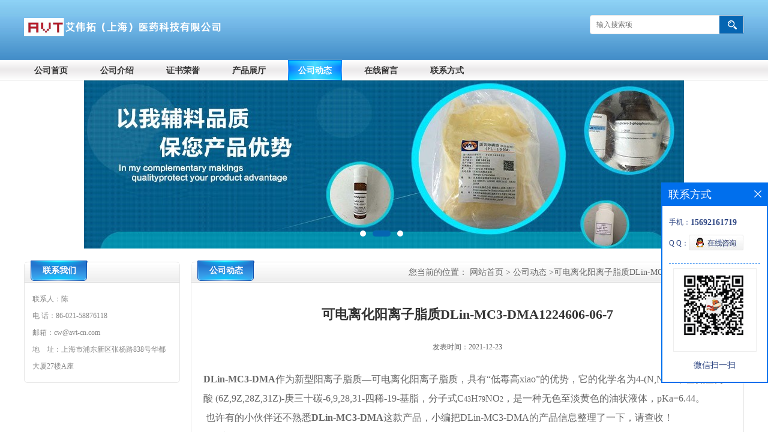

--- FILE ---
content_type: text/html; charset=utf-8
request_url: http://www.sh-avt.com/news/show500500.html
body_size: 6707
content:
<!DOCTYPE html PUBLIC "-//W3C//DTD XHTML 1.0 Transitional//EN" "http://www.w3.org/TR/xhtml1/DTD/xhtml1-transitional.dtd">
<html xmlns="http://www.w3.org/1999/xhtml">
<head>
<meta http-equiv="Content-Type" content="text/html; charset=UTF-8">
<title>可电离化阳离子脂质DLin-MC3-DMA1224606-06-7-艾伟拓(上海)医药科技有限公司</title>
<meta http-equiv="keywords" content="可电离化阳离子脂质DLin-MC3-DMA1224606-06-7">
<meta http-equiv="description" content="DLin-MC3-DMA作为新型阳离子脂质—可电离化阳离子脂质，具有“低毒高xiao”的优势，它的化学名为4-(N,N-二甲基氨基)丁酸 (6Z,9Z,28Z,31Z)-庚三十碳-6,9,28,31-四稀-19-基脂，分子式C43H79NO2，是一种无色至淡黄色的油状液体，pKa=6.44。   也许有的小伙...">


<SCRIPT language=javascript type=text/javascript>
    <!--
    if(window.XMLHttpRequest){
        document.oncontextmenu=function(e){return false;}
        document.onselectstart=function(e){return false;}
    }else if(window.ActiveXObject){
        document.oncontextmenu=new Function('event.returnValue=false;');
        document.onselectstart=new Function('event.returnValue=false;');
    }
    -->
</SCRIPT>
<noscript><iframe src=""></iframe></noscript>
<style>
    body { -moz-user-select: none; }
</style>
<script>
    if(true){
        var curl = window.location.href;
        var defurl = "http://www.sh-avt.com";
        if(curl.indexOf(defurl)<0){
            if (defurl.indexOf("http://")==0){
                curl = curl.replace(defurl.replace("http:","https:"),defurl);
            }else{
                curl = curl.replace(defurl.replace("https:","http:"),defurl);
            }
            window.location.href = curl;
        }
    }
</script>
<link rel="stylesheet" type="text/css" href="/web/mb/cn/gd_mb19/css/base.css">
<link rel="stylesheet" type="text/css" href="/web/mb/cn/gd_mb19/css/top.css">
<link rel="stylesheet" type="text/css" href="/web/mb/cn/gd_mb19/css/bottom.css">
<link rel="stylesheet" type="text/css" href="/web/mb/cn/gd_mb19/css/layout.css">
<script type="text/javascript" src="/web/mb/cn/gd_mb19/js/jquery-1.11.1.min.js"></script>
<script type="text/javascript" src="/web/mb/cn/gd_mb19/js/common.js"></script>
<script type="text/javascript" src="/web/mb/cn/gd_mb19/js/Tony_Tab.js"></script><!--焦点图--></head>
<body>
<div class="header">
 <div class="clearfix top">
  <a href="/" class="logo_l">
		<img src="https://imgcn4.guidechem.com/img/msite/2020/7/7/guide33570$2427aef0a4a0dc_deea.png" alt="艾伟拓(上海)医药科技有限公司" title="上海艾韦特医药科技有限公司-DPPC|DPPG|DMPC|DEPC"/>
    </a>
  <ul class="tp_sech">
   <form name="form_productSearch" id="form_productSearch1" method="get" onsubmit="return searchProduct('product_sokey1');">
	<input type="text" placeholder="输入搜索项"  name="keys" id="product_sokey1" value="" class="tp_t_mx_t1"/>
	<input type="button" value=""  onclick="searchProduct('product_sokey1')" class="tp_t_mx_t2"/>
   </form>
<script src="/web/mb/publicJs/common.js"></script>
<script type="text/javascript">
    function searchProduct(keyid) {
        var inputid="product_sokey";
        if(keyid)inputid=keyid;
        var keys = $("#"+inputid).val();       // 搜索的关键词
        if(keys==""){
            tusi("请输入您要搜索的关键词");
            return false;
        }
        if (-1 > 0){
            location.href = "/products/list-catid-_-keys-"+URLEncode(keys)+"_--p1.html";
        }else {
            location.href = "/products/list-keys-"+URLEncode(keys)+"_--p1.html";
        }
        return false;
    }
</script>
  </ul>
 </div><!--top-->
 <div class="nav">
   <ul>
      <li class=""><a href="/" >公司首页</a></li>
      <li class=""><a href="/about.html" >公司介绍</a></li>
      <li class=""><a href="/honors/list--p1.html" >证书荣誉</a></li>
      <li class=""><a href="/products/list--p1.html" >产品展厅</a></li>
      <li class="omm"><a href="/news/list--p1.html" >公司动态</a></li>
      <li class=""><a href="/feedback.html" >在线留言</a></li>
      <li class=""><a href="/contact.html" >联系方式</a></li>
   </ul>
  </div><!--nav-->
</div><!--header--><div class="banner-box slideBox">
 <div class="bd">
 <ul>
        <li><div class="m-width">
                <img src="https://imgcn2.guidechem.com/img/msite/2016/7/6/guide33570$2fb2c9f15155_45da.jpg" alt=""/>
           </div>
		</li>
        <li><div class="m-width">
                <img src="https://imgcn2.guidechem.com/img/msite/2016/7/6/guide33570$2fb2cb8ec655_538a.jpg" alt=""/>
           </div>
		</li>
        <li><div class="m-width">
                <img src="https://imgcn2.guidechem.com/img/msite/2016/7/6/guide33570$2fb2cbad8caa_b698.jpg" alt=""/>
           </div>
		</li>
   </ul>
 </div>
<div class="banner-btn">
  <a class="prev" href="javascript:void(0);">&lt;</a>
  <a class="next" href="javascript:void(0);">&gt;</a>
   <div class="hd"><ul>
		 <li>&nbsp;</li>
		 <li>&nbsp;</li>
		 <li>&nbsp;</li>
   </ul>
  </div>
 </div><!--banner-btn-->
</div><!--banner-box-->





<div class="clearfix mina_index">
  <div class="ind_cen_ter">
<div class="in_ce_t1">
 <div class="nd_l_dfr"><span>联系我们</span></div><!--nd_l_dfr-->
 <ul class="n_cett2">
	 <li>联系人：陈</li>
	<li>电 话：86-021-58876118</li>
	  <li>邮箱：cw@avt-cn.com</li>
	<li>地　址：上海市浦东新区张杨路838号华都大厦27楼A座</li>
 </ul>
</div><!--in_ce_t1-->  </div><!--ind_cen_ter-->
  <div class="ind_rig_ht">
   <div class="n_d_l_dfr"><span>公司动态</span>
<style type="text/css">
.title_l{line-height:40px;margin:0px auto;font-size:14px;height:40px;overflow:hidden;}
.title_l a{color: #666;}
</style>

<div class="title_l">
  <div class="title_l_ul">
	您当前的位置：
	<a href="/" title="网站首页">网站首页</a> &gt;
	<a href="/news/list--p1.html">公司动态</a>
	&gt;<a>可电离化阳离子脂质DLin-MC3-DMA1224606-06-7</a>
 </div><!--title_l_ul-->
</div><!--title_l-->
   </div><!--n_d_l_dfr-->
   <div class="news_mdef_m">
      <h1 class="dhr_mt1">可电离化阳离子脂质DLin-MC3-DMA1224606-06-7</h1>
      <span class="dhr_mt2">发表时间：2021-12-23</span>
      <div class="dhr_mt3">
       <p style="font-family:微软雅黑, &quot;background-color:#FFFFFF;text-align:justify;text-indent:2em;">
	<span style="font-family:宋体;font-size:16px;line-height:2;"><span style="font-weight:700;color:inherit;line-height:1.42857;">DLin-MC3-DMA</span>作为新型阳离子脂质—可电离化阳离子脂质，具有“低毒高xiao”的优势，它的化学名为4-(N,N-二甲基氨基)丁酸 (6Z,9Z,28Z,31Z)-庚三十碳-6,9,28,31-四稀-19-基脂，分子式C<span style="vertical-align:baseline;font-size:12px;line-height:0;">43</span>H<span style="vertical-align:baseline;font-size:12px;line-height:0;">79</span>NO<span style="vertical-align:baseline;font-size:12px;line-height:0;">2</span>，是一种无色至淡黄色的油状液体，pKa=6.44。</span>
</p>
<p style="font-family:微软雅黑, &quot;background-color:#FFFFFF;text-align:justify;text-indent:2em;">
	<span style="font-family:宋体;font-size:16px;line-height:2;">&nbsp;也许有的小伙伴还不熟悉<span style="font-weight:700;color:inherit;line-height:1.42857;">DLin-MC3-DMA</span>这款产品，小编把<span>DLin-MC3-DMA</span>的产品信息整理了一下，请查收！</span>
</p>
<p style="font-family:微软雅黑, &quot;background-color:#FFFFFF;text-align:justify;text-indent:2em;">
	<span style="font-family:宋体;font-size:16px;line-height:2;">&nbsp;1、产品名称：<span style="font-weight:700;color:inherit;line-height:1.42857;">DLin-MC3-DMA</span></span>
</p>
<p style="font-family:微软雅黑, &quot;background-color:#FFFFFF;text-align:justify;text-indent:2em;">
	<span style="font-family:宋体;font-size:16px;line-height:2;">&nbsp;2、化学名称：4-(N,N-二甲基氨基)丁酸（二亚油基）甲酯</span>
</p>
<p style="font-family:微软雅黑, &quot;background-color:#FFFFFF;text-align:justify;text-indent:2em;">
	<span style="font-family:宋体;font-size:16px;line-height:2;">&nbsp;(6Z,9Z,28Z,31Z)-heptatriacont-6,9,28,31-tetraene-19-yl4-(dimethylamino)butanoate</span>
</p>
<p style="font-family:微软雅黑, &quot;background-color:#FFFFFF;text-align:justify;text-indent:2em;">
	<span style="font-family:宋体;font-size:16px;line-height:2;">&nbsp;3、分子式：C<span style="vertical-align:baseline;font-size:12px;line-height:0;">43</span>H<span style="vertical-align:baseline;font-size:12px;line-height:0;">79</span>NO<span style="vertical-align:baseline;font-size:12px;line-height:0;">2</span></span>
</p>
<p style="font-family:微软雅黑, &quot;background-color:#FFFFFF;text-align:justify;text-indent:2em;">
	<span style="font-family:宋体;font-size:16px;line-height:2;">&nbsp;4、生产商：艾伟拓（上海）医药科技有限公司</span>
</p>
<p style="font-family:微软雅黑, &quot;background-color:#FFFFFF;text-align:justify;text-indent:2em;">
	<span style="font-family:宋体;font-size:16px;line-height:2;">&nbsp;5、CAS号：1224606-06-7</span>
</p>
<p style="font-family:微软雅黑, &quot;background-color:#FFFFFF;text-align:justify;text-indent:2em;">
	<span style="font-family:宋体;font-size:16px;line-height:2;">&nbsp;6、用途：阳离子脂质体 &nbsp; &nbsp;</span>
</p>
<p style="font-family:微软雅黑, &quot;background-color:#FFFFFF;text-align:justify;text-indent:2em;">
	<span style="font-family:宋体;font-size:16px;line-height:2;">&nbsp;7、性状：无色至淡黄色油状液体</span>
</p>
<p style="font-family:微软雅黑, &quot;background-color:#FFFFFF;text-align:justify;text-indent:2em;">
	<span style="font-family:宋体;font-size:16px;line-height:2;">&nbsp;8、纯度：≥98%</span>
</p>
<p style="font-family:微软雅黑, &quot;background-color:#FFFFFF;text-align:justify;text-indent:2em;">
	<span style="font-family:宋体;font-size:16px;line-height:2;">&nbsp;9、溶解性：不溶于水，易溶于DMSO、甲醇、乙醇</span>
</p>
<p style="font-family:微软雅黑, &quot;background-color:#FFFFFF;text-align:justify;text-indent:2em;">
	<span style="font-family:宋体;font-size:16px;line-height:2;">&nbsp;10、分子量：642.09</span>
</p>
<p style="font-family:微软雅黑, &quot;background-color:#FFFFFF;text-align:justify;text-indent:2em;">
	<span style="font-family:宋体;font-size:16px;line-height:2;">&nbsp;11、保存条件：-20℃</span>
</p>
<p style="font-family:微软雅黑, &quot;background-color:#FFFFFF;text-align:justify;text-indent:2em;">
	<span style="font-family:宋体;font-size:16px;line-height:2;">&nbsp;12、注意事项：避免与强酸、强碱、强氧化性物质接触</span>
</p>
<p style="font-family:微软雅黑, &quot;background-color:#FFFFFF;text-align:justify;text-indent:2em;">
	<span style="font-family:宋体;font-size:16px;line-height:2;">&nbsp;2018年全球首ge用于zhi疗家族性淀粉样多发性神经病变的siRNA脂质体产品Onpattro在美上市，成功打开了沉默细胞基因药物的大门。</span>
</p>
<p style="font-family:微软雅黑, &quot;background-color:#FFFFFF;text-align:justify;text-indent:2em;">
	<span style="font-family:宋体;font-size:16px;line-height:2;"><br />
</span>
</p>
<p style="font-family:微软雅黑, &quot;background-color:#FFFFFF;text-align:center;text-indent:2em;">
	<span style="font-family:宋体;font-size:16px;line-height:2;"><img src="https://cmsimg01.71360.com/data/20200609/11u1253/public/2020060909583994226.jpg" width="300" height="180" title="脂质新材料DLin-MC3-DMA的图谱信息知多少？-艾伟拓（上海）医药科技有限公司" alt="脂质新材料DLin-MC3-DMA的图谱信息知多少？-艾伟拓（上海）医药科技有限公司" /><br />
</span>
</p>
<p style="font-family:微软雅黑, &quot;background-color:#FFFFFF;text-align:center;text-indent:2em;">
	<span style="font-family:宋体;font-size:16px;line-height:2;">&nbsp;▲Onpattro</span>
</p>
<p style="font-family:微软雅黑, &quot;background-color:#FFFFFF;text-align:center;text-indent:2em;">
	<span style="font-family:宋体;font-size:16px;line-height:2;"><br />
</span>
</p>
<p style="font-family:微软雅黑, &quot;background-color:#FFFFFF;text-align:justify;text-indent:2em;">
	<span style="font-family:宋体;font-size:16px;line-height:2;">&nbsp;Onpattro中运用的阳离子脂质材料<span style="font-weight:700;color:inherit;line-height:1.42857;">DLin-MC3-DMA</span>也开始备受关注。</span>
</p>
<p style="font-family:微软雅黑, &quot;background-color:#FFFFFF;text-align:justify;text-indent:2em;">
	<span style="font-family:宋体;font-size:16px;line-height:2;">&nbsp;可电离的阳离子脂质体<span style="font-weight:700;color:inherit;line-height:1.42857;">DLin-MC3-DMA</span>是一种高xiao的siRNA运输载体,它能有效封装相应的siRNA并使其进入细胞质内,然后两者分离,siRNA发挥其功效。</span>
</p>
<p style="font-family:微软雅黑, &quot;background-color:#FFFFFF;text-align:justify;text-indent:2em;">
	<span style="font-family:宋体;font-size:16px;line-height:2;"><br />
</span>
</p>
<p style="font-family:微软雅黑, &quot;background-color:#FFFFFF;text-align:center;text-indent:2em;">
	<span style="font-family:宋体;font-size:16px;line-height:2;"><img src="https://cmsimg01.71360.com/data/20200609/11u1253/public/2020060909584676117.png" width="450" height="135" title="脂质新材料DLin-MC3-DMA的图谱信息知多少？-艾伟拓（上海）医药科技有限公司" alt="脂质新材料DLin-MC3-DMA的图谱信息知多少？-艾伟拓（上海）医药科技有限公司" /><br />
</span>
</p>
<p style="font-family:微软雅黑, &quot;background-color:#FFFFFF;text-align:center;text-indent:2em;">
	<span style="font-family:宋体;font-size:16px;line-height:2;">&nbsp;▲ Onpattro中各组分的具体用量</span>
</p>
<p style="font-family:微软雅黑, &quot;background-color:#FFFFFF;text-align:center;text-indent:2em;">
	<span style="font-family:宋体;font-size:16px;line-height:2;"><br />
</span>
</p>
<p style="font-family:微软雅黑, &quot;background-color:#FFFFFF;text-align:justify;text-indent:2em;">
	<span style="font-family:宋体;font-size:16px;line-height:2;">&nbsp;在这之前，<span style="font-weight:700;color:inherit;line-height:1.42857;">DLin-MC3-DMA</span>在国内市场仍是一片空白。AVT基于深耕磷脂、脂质体、脂肪乳方向多年的资源和经验，推出新产品DLin-MC3-DMA。为阳离子脂质材料提供了一种“低毒高xiao”选择。</span>
</p>
<p style="font-family:微软雅黑, &quot;background-color:#FFFFFF;text-align:justify;text-indent:2em;">
	<span style="font-family:宋体;font-size:16px;line-height:2;">&nbsp;重头戏来了，<span><span style="font-weight:700;color:inherit;line-height:1.42857;">DLin-MC3-DMA的图谱信息</span>是怎样的？接着往下看！</span></span>
</p>
<p style="font-family:微软雅黑, &quot;background-color:#FFFFFF;text-align:justify;text-indent:2em;">
	<span style="font-family:宋体;font-size:16px;line-height:2;"><br />
</span>
</p>
<p style="font-family:微软雅黑, &quot;background-color:#FFFFFF;text-align:center;text-indent:2em;">
	<span style="font-family:宋体;font-size:16px;line-height:2;"><img src="https://cmsimg01.71360.com/data/20200819/11u1253/public/2020081910372960087.png" width="400" height="210" title="脂质新材料DLin-MC3-DMA的图谱信息知多少？-艾伟拓（上海）医药科技有限公司" alt="脂质新材料DLin-MC3-DMA的图谱信息知多少？-艾伟拓（上海）医药科技有限公司" /><br />
</span>
</p>
<p style="font-family:微软雅黑, &quot;background-color:#FFFFFF;text-align:center;text-indent:2em;">
	<span style="font-family:宋体;font-size:16px;line-height:2;"><br />
</span>
</p>
<p style="font-family:微软雅黑, &quot;background-color:#FFFFFF;text-align:center;text-indent:2em;">
	<span style="font-family:宋体;font-size:16px;line-height:2;"><img src="https://cmsimg01.71360.com/data/20200819/11u1253/public/2020081910374648388.png" width="400" height="210" title="脂质新材料DLin-MC3-DMA的图谱信息知多少？-艾伟拓（上海）医药科技有限公司" alt="脂质新材料DLin-MC3-DMA的图谱信息知多少？-艾伟拓（上海）医药科技有限公司" /><br />
</span>
</p>
<p style="font-family:微软雅黑, &quot;background-color:#FFFFFF;text-align:center;text-indent:2em;">
	<span style="font-family:宋体;font-size:16px;line-height:2;"><br />
</span>
</p>
<p style="font-family:微软雅黑, &quot;background-color:#FFFFFF;text-align:center;text-indent:2em;">
	<span style="font-family:宋体;font-size:16px;line-height:2;"><img src="https://cmsimg01.71360.com/data/20200819/11u1253/public/2020081910375153382.png" width="400" height="210" title="脂质新材料DLin-MC3-DMA的图谱信息知多少？-艾伟拓（上海）医药科技有限公司" alt="脂质新材料DLin-MC3-DMA的图谱信息知多少？-艾伟拓（上海）医药科技有限公司" /><br />
</span>
</p>
<p style="font-family:微软雅黑, &quot;background-color:#FFFFFF;text-align:justify;text-indent:2em;">
	<span style="font-family:宋体;font-size:16px;">想要了解更多阳离子脂质的信息欢迎拨打我们的咨询电话400-6262-623</span><span style="font-family:宋体;font-size:16px;">AVT竭诚为您服务，欢迎惠顾！</span>
</p>
      </div><!--dhr_mt3-->
      <div class="pge_re">
          <span>上一篇：<a href="/news/show500499.html">光敏脂质体中的DMPC</a></span>
          <span>下一篇：<a href="/news/show500677.html">脂质体研发历程，老产品焕新光</a></span>
		  
      </div><!--pge_re-->
	  
<style type="text/css">
.news_tag{margin-top:10px;}
.ews_t_t{line-height:45px;margin:0px auto;font-size:16px;height:45px;overflow:hidden;color:#333;font-weight:bold;text-align: left;}
.ews_t_tl{overflow:hidden;}
.ews_t_tl a{float:left;color:#555;display:block;height:36px;line-height:36px;padding:0px 15px;background:#eeeeee;font-size:14px;margin-right:20px;margin-bottom:20px;border-radius:6px;-moz-border-radius:6px;-webkit-border-radius:6px;text-align: left;}
.news_zi_ult li{height:35px;line-height:35px;list-style:none;}
.news_zi_ult {padding:0px !important;margin:0px !important;}
.text_bsd{display:block;height:35px;overflow:hidden;color:#333;line-height:35px;font-size:14px;text-align:left;}
.text_bsd a{color:#333;}
.swe_md{background:#fff;}
</style>

<div class="swe_md">


<div class="ews_t_t">相关新闻：</div><!--ews_t_t-->
 <ul class="news_zi_ult clearfix">
    <li>
        <div class="text_bsd">
           <a href="/news/show636641.html" target="_blank">POPC的应用实例分析指南</a>
        </div>
    </li>
    <li>
        <div class="text_bsd">
           <a href="/news/show636441.html" target="_blank">鼻喷制剂文献资料包</a>
        </div>
    </li>
    <li>
        <div class="text_bsd">
           <a href="/news/show636397.html" target="_blank">PLGA/PLA、大豆磷脂酰胆碱、二油酸甘油酯、聚原酸酯，这些原位凝胶注射剂中的缓释基质有什么特点？</a>
        </div>
    </li>
    <li>
        <div class="text_bsd">
           <a href="/news/show636045.html" target="_blank">药用辅料乳化剂油酸与油酸钠有何不同？</a>
        </div>
    </li>
    <li>
        <div class="text_bsd">
           <a href="/news/show635846.html" target="_blank">注射用蔗糖在选购时要看哪些指标？怎么选择？</a>
        </div>
    </li>
  </ul>


</div><!--swe_md-->    </div><!--news_mdef_m-->
  </div><!--ind_rig_ht-->
 </div><!--mina_index-->

<script type="text/javascript" src="/web/mb/publicJs/common.js"></script>


<style typpe="text/css">
    .flot_cuext{width:174px;position:fixed;right:0px;top:100px;background:#006fed;padding:2px;}
    .lot_cu1{height:37px;}
    .lot_cu1 span{float:left;line-height:37px;color:#fff;font-size:18px;font-family:"微软雅黑";margin-left:10px;}
    .lot_cu2{background:#fff;padding:0px 11px 15px;}
    .lot_cu1 a{float:right;margin-top:11px;margin-right:9px;}
    .lot_cu2 dl{padding:10px 0px 15px;border-bottom:1px dashed #006fed;}
    .lot_cu2 dl dd{color:#314985;font-size:12px;line-height:35px;word-break:break-all;table-layout:fixed;overflow:hidden;}
    .lot_cu2 dl dd span{float:left;}
    .lot_cu2 dl dd em{float:left;}
    .lot_cu2 dl dd em img{margin-top:3px;}
    .lot_cu2 dl dd strong{color:#314985;font-size:14px;}
    .lot_cet1{margin:19px 0px;text-align:center;}
    .lot_cet2{width: 125px;height: 125px;margin:8px auto 10px;border:1px solid #eeeeee;text-align:center;padding:6px;}
    .lot_cet2 img{max-width: 110px;max-height: 110px;}
    .lot_cet3{text-align:center;line-height:25px;color:#314985;font-size:14px;font-family:"微软雅黑";}
    .flot_cuext{
        z-index: 999999;
    }
</style>


<div class="flot_cuext" style="font-size: 12px;Top:304px;position: fixed;right: 0px; font-size: 12px;">

    <div class="lot_cu1"><span>联系方式</span><a onclick="hideQq()" href="javascript:void(0)"><img src="/images/clr_xwe.png"></a></div><!--lot_cu1-->
    <div class="lot_cu2">
        <dl>
            <dd><span>手机：</span><em title="联系人:陈"><strong>15692161719</strong></em></dd>
            <dd><span>Q Q：</span><em><a target="_blank" href="tencent://message/?Menu=yes&uin=2168733448&Site=艾伟拓(上海)医药科技有限公司&Service=300&sigT=45a1e5847943b64c6ff3990f8a9e644d2b31356cb0b4ac6b24663a3c8dd0f8aa12a545b1714f9d45"><img src="/images/qq_meq.jpg"></a></em></dd>
        </dl>




        <div class="lot_cet2"><img src="/simg/other/2024/11/5/173077535534827.png"></div><!--lot_cet2-->
        <div class="lot_cet3">微信扫一扫</div><!--lot_cet3-->


    </div><!--lot_cu2-->

</div>

<script>
    function hideQq() {
        $(".flot_cuext").hide();
    }
</script>

<div class="footer">
 <div class="footer_b">
  <p>
	<em>地址：上海市浦东新区张杨路838号华都大厦27楼A座</em>
	<em>电话：86-021-58876118</em>
	<em>联系人: 陈</em>
	<em>手机: 15692161719</em>
	<em>邮箱: cw@avt-cn.com</em>
  </p>
  <p>
   版权所有 Copyright (©) 2026 
     艾伟拓(上海)医药科技有限公司
<a href="/sitemap.xml" target="_blank" class="zzb07link">XML</a>            技术支持：
            <a href="https://china.guidechem.com/" id="guidechem" class="TechnicalSupport" target="_blank">盖德化工网</a>&nbsp;&nbsp;
            <a href="https://www.21food.cn/" id="21food" class="TechnicalSupport" target="_blank">食品商务网</a>&nbsp;&nbsp;
  </p>
 </div><!--footer_b-->
</div><!--footer-->
<script src="/js/jquery.cookie.js"></script>
<meta name="sogou_site_verification" content="yINB9k5BeI"/>
<script>
    $("img").each(function(){
        if($(this).attr('src')=='') $(this).remove();
    });
    if(location.href.indexOf('/news/list')!=-1){
        $("img").error(function () {
            $(this).remove();
        });
    }else {
        $("img").error(function () {
            $(this).attr("src", "/images/nophoto.png");
        });
    }
</script>
<script type='text/javascript' src='https://tj.guidechem.com/js/visitcount3.js'></script> 
<script type='text/javascript' defer> 
var _visitCount_ = new VisitCount(); 
_visitCount_.dbName='guidecn'; 
_visitCount_.source='pc'; 
_visitCount_.sid=500500; 
_visitCount_.clientkey='1768850678006_5269'; 
_visitCount_.comid=33570; 
_visitCount_.vcomid=0; 
_visitCount_.keyword=''; 
_visitCount_.stype='news'; 
_visitCount_.visittimes=1; 
_visitCount_.data=''; 
_visitCount_.types=''; 
_visitCount_.time='1768850678038'; 
_visitCount_.sign='0fb83ff6ddf9c808b63022a893d7bb65'; 
_visitCount_.sentReq(); 
function _doAction_(sid,stype,action,actiondata,scomid){
	_visitCount_.doaction(sid,stype,action,actiondata,scomid);
 }
</script>
 <script type="text/javascript">
   $(".slideBox").slide({mainCell:".bd ul",autoPlay:true});
 </script>
</body>
</html>
  

--- FILE ---
content_type: text/css
request_url: http://www.sh-avt.com/web/mb/cn/gd_mb19/css/top.css
body_size: 638
content:
@charset "utf-8";
/* CSS Document */

.header{position:relative;background: url(../images/topbg.png) left top repeat-x;min-width:1200px;}

.logo_l{float:left;height: 100px;display:block;}
.logo_l img{max-height:60px;max-width:900px;vertical-align:middle;margin-top: 20px;}
.top{max-width:1200px;margin:0px auto;min-width:1200px;}

.tp_sech{border:1px solid #dfe1e3;border-radius:4px;-moz-border-radius:4px;-webkit-border-radius:4px;height:30px;float:right;margin-top:25px;background: #fff;}
.tp_t_mx_t1{float:left;width:205px;background:none;border:0px;outline:none;color:#333;font-size:12px;height:30px;line-height:30px;padding-left:10px;}
.tp_t_mx_t2{float:left;width:40px;height:30px;cursor:pointer;outline:none;background:none;border:0px;background: #0565b2 url(../images/secr1.png) center center no-repeat;}



.nav{height: 34px;background:url(../images/menubg.png) left center repeat-x;min-width:1200px;}
.nav ul{width:1200px;margin:0px auto;}
.nav ul li{float:left;position:relative;height: 34px;line-height:34px;margin-right: 20px;}
.nav ul li a{display: block;height: 34px;font-size: 14px;line-height: 35px;color: #333;width: 90px;font-weight: bold;text-align: center;}
.nav ul li.omm a{background:url(../images/menuon_hoverbg.png) center center no-repeat;color: #fff;}

/*input.tp_t_mx_t1::placeholder { color:#fff}
input.tp_t_mx_t1::-webkit-input-placeholder { color:#fff}
input.tp_t_mx_t1::-ms-input-placeholder{ color:#fff}
input.tp_t_mx_t1::-moz-input-placeholder{ color:#fff}*/